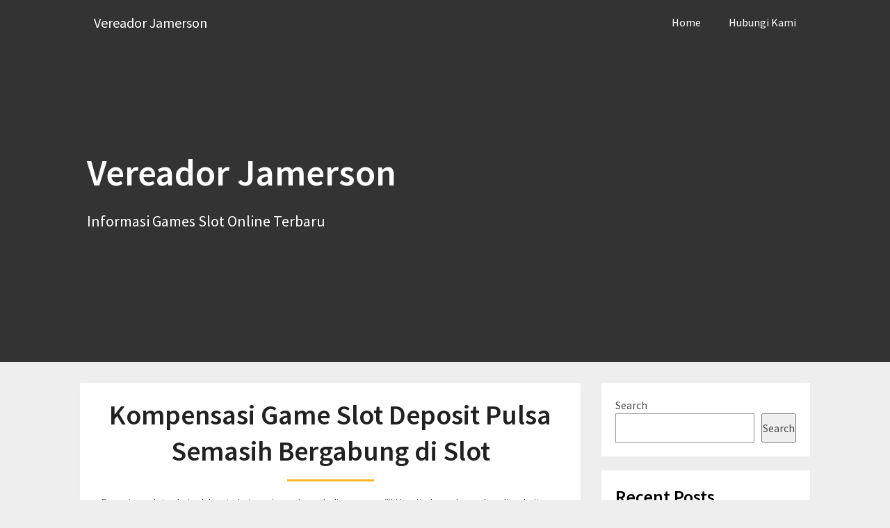

--- FILE ---
content_type: text/html; charset=UTF-8
request_url: https://vereadorjamerson.com/kompensasi-game-slot-deposit-pulsa-semasih-bergabung-di-slot/
body_size: 9664
content:
<!DOCTYPE html>
<html lang="en-US">
<head>
	<meta charset="UTF-8">
	<meta name="viewport" content="width=device-width, initial-scale=1">
	<link rel="profile" href="https://gmpg.org/xfn/11">
	<link rel="pingback" href="https://vereadorjamerson.com/xmlrpc.php">
	<title>Kompensasi Game Slot Deposit Pulsa Semasih Bergabung di Slot &#8211; Vereador Jamerson</title>
<meta name='robots' content='max-image-preview:large' />
<link rel='dns-prefetch' href='//fonts.googleapis.com' />
<link rel="alternate" type="application/rss+xml" title="Vereador Jamerson &raquo; Feed" href="https://vereadorjamerson.com/feed/" />
<link rel="alternate" type="application/rss+xml" title="Vereador Jamerson &raquo; Comments Feed" href="https://vereadorjamerson.com/comments/feed/" />
<script type="text/javascript">
/* <![CDATA[ */
window._wpemojiSettings = {"baseUrl":"https:\/\/s.w.org\/images\/core\/emoji\/15.0.3\/72x72\/","ext":".png","svgUrl":"https:\/\/s.w.org\/images\/core\/emoji\/15.0.3\/svg\/","svgExt":".svg","source":{"concatemoji":"https:\/\/vereadorjamerson.com\/wp-includes\/js\/wp-emoji-release.min.js?ver=6.6.2"}};
/*! This file is auto-generated */
!function(i,n){var o,s,e;function c(e){try{var t={supportTests:e,timestamp:(new Date).valueOf()};sessionStorage.setItem(o,JSON.stringify(t))}catch(e){}}function p(e,t,n){e.clearRect(0,0,e.canvas.width,e.canvas.height),e.fillText(t,0,0);var t=new Uint32Array(e.getImageData(0,0,e.canvas.width,e.canvas.height).data),r=(e.clearRect(0,0,e.canvas.width,e.canvas.height),e.fillText(n,0,0),new Uint32Array(e.getImageData(0,0,e.canvas.width,e.canvas.height).data));return t.every(function(e,t){return e===r[t]})}function u(e,t,n){switch(t){case"flag":return n(e,"\ud83c\udff3\ufe0f\u200d\u26a7\ufe0f","\ud83c\udff3\ufe0f\u200b\u26a7\ufe0f")?!1:!n(e,"\ud83c\uddfa\ud83c\uddf3","\ud83c\uddfa\u200b\ud83c\uddf3")&&!n(e,"\ud83c\udff4\udb40\udc67\udb40\udc62\udb40\udc65\udb40\udc6e\udb40\udc67\udb40\udc7f","\ud83c\udff4\u200b\udb40\udc67\u200b\udb40\udc62\u200b\udb40\udc65\u200b\udb40\udc6e\u200b\udb40\udc67\u200b\udb40\udc7f");case"emoji":return!n(e,"\ud83d\udc26\u200d\u2b1b","\ud83d\udc26\u200b\u2b1b")}return!1}function f(e,t,n){var r="undefined"!=typeof WorkerGlobalScope&&self instanceof WorkerGlobalScope?new OffscreenCanvas(300,150):i.createElement("canvas"),a=r.getContext("2d",{willReadFrequently:!0}),o=(a.textBaseline="top",a.font="600 32px Arial",{});return e.forEach(function(e){o[e]=t(a,e,n)}),o}function t(e){var t=i.createElement("script");t.src=e,t.defer=!0,i.head.appendChild(t)}"undefined"!=typeof Promise&&(o="wpEmojiSettingsSupports",s=["flag","emoji"],n.supports={everything:!0,everythingExceptFlag:!0},e=new Promise(function(e){i.addEventListener("DOMContentLoaded",e,{once:!0})}),new Promise(function(t){var n=function(){try{var e=JSON.parse(sessionStorage.getItem(o));if("object"==typeof e&&"number"==typeof e.timestamp&&(new Date).valueOf()<e.timestamp+604800&&"object"==typeof e.supportTests)return e.supportTests}catch(e){}return null}();if(!n){if("undefined"!=typeof Worker&&"undefined"!=typeof OffscreenCanvas&&"undefined"!=typeof URL&&URL.createObjectURL&&"undefined"!=typeof Blob)try{var e="postMessage("+f.toString()+"("+[JSON.stringify(s),u.toString(),p.toString()].join(",")+"));",r=new Blob([e],{type:"text/javascript"}),a=new Worker(URL.createObjectURL(r),{name:"wpTestEmojiSupports"});return void(a.onmessage=function(e){c(n=e.data),a.terminate(),t(n)})}catch(e){}c(n=f(s,u,p))}t(n)}).then(function(e){for(var t in e)n.supports[t]=e[t],n.supports.everything=n.supports.everything&&n.supports[t],"flag"!==t&&(n.supports.everythingExceptFlag=n.supports.everythingExceptFlag&&n.supports[t]);n.supports.everythingExceptFlag=n.supports.everythingExceptFlag&&!n.supports.flag,n.DOMReady=!1,n.readyCallback=function(){n.DOMReady=!0}}).then(function(){return e}).then(function(){var e;n.supports.everything||(n.readyCallback(),(e=n.source||{}).concatemoji?t(e.concatemoji):e.wpemoji&&e.twemoji&&(t(e.twemoji),t(e.wpemoji)))}))}((window,document),window._wpemojiSettings);
/* ]]> */
</script>
<style id='wp-emoji-styles-inline-css' type='text/css'>

	img.wp-smiley, img.emoji {
		display: inline !important;
		border: none !important;
		box-shadow: none !important;
		height: 1em !important;
		width: 1em !important;
		margin: 0 0.07em !important;
		vertical-align: -0.1em !important;
		background: none !important;
		padding: 0 !important;
	}
</style>
<link rel='stylesheet' id='wp-block-library-css' href='https://vereadorjamerson.com/wp-includes/css/dist/block-library/style.min.css?ver=6.6.2' type='text/css' media='all' />
<style id='classic-theme-styles-inline-css' type='text/css'>
/*! This file is auto-generated */
.wp-block-button__link{color:#fff;background-color:#32373c;border-radius:9999px;box-shadow:none;text-decoration:none;padding:calc(.667em + 2px) calc(1.333em + 2px);font-size:1.125em}.wp-block-file__button{background:#32373c;color:#fff;text-decoration:none}
</style>
<style id='global-styles-inline-css' type='text/css'>
:root{--wp--preset--aspect-ratio--square: 1;--wp--preset--aspect-ratio--4-3: 4/3;--wp--preset--aspect-ratio--3-4: 3/4;--wp--preset--aspect-ratio--3-2: 3/2;--wp--preset--aspect-ratio--2-3: 2/3;--wp--preset--aspect-ratio--16-9: 16/9;--wp--preset--aspect-ratio--9-16: 9/16;--wp--preset--color--black: #000000;--wp--preset--color--cyan-bluish-gray: #abb8c3;--wp--preset--color--white: #ffffff;--wp--preset--color--pale-pink: #f78da7;--wp--preset--color--vivid-red: #cf2e2e;--wp--preset--color--luminous-vivid-orange: #ff6900;--wp--preset--color--luminous-vivid-amber: #fcb900;--wp--preset--color--light-green-cyan: #7bdcb5;--wp--preset--color--vivid-green-cyan: #00d084;--wp--preset--color--pale-cyan-blue: #8ed1fc;--wp--preset--color--vivid-cyan-blue: #0693e3;--wp--preset--color--vivid-purple: #9b51e0;--wp--preset--gradient--vivid-cyan-blue-to-vivid-purple: linear-gradient(135deg,rgba(6,147,227,1) 0%,rgb(155,81,224) 100%);--wp--preset--gradient--light-green-cyan-to-vivid-green-cyan: linear-gradient(135deg,rgb(122,220,180) 0%,rgb(0,208,130) 100%);--wp--preset--gradient--luminous-vivid-amber-to-luminous-vivid-orange: linear-gradient(135deg,rgba(252,185,0,1) 0%,rgba(255,105,0,1) 100%);--wp--preset--gradient--luminous-vivid-orange-to-vivid-red: linear-gradient(135deg,rgba(255,105,0,1) 0%,rgb(207,46,46) 100%);--wp--preset--gradient--very-light-gray-to-cyan-bluish-gray: linear-gradient(135deg,rgb(238,238,238) 0%,rgb(169,184,195) 100%);--wp--preset--gradient--cool-to-warm-spectrum: linear-gradient(135deg,rgb(74,234,220) 0%,rgb(151,120,209) 20%,rgb(207,42,186) 40%,rgb(238,44,130) 60%,rgb(251,105,98) 80%,rgb(254,248,76) 100%);--wp--preset--gradient--blush-light-purple: linear-gradient(135deg,rgb(255,206,236) 0%,rgb(152,150,240) 100%);--wp--preset--gradient--blush-bordeaux: linear-gradient(135deg,rgb(254,205,165) 0%,rgb(254,45,45) 50%,rgb(107,0,62) 100%);--wp--preset--gradient--luminous-dusk: linear-gradient(135deg,rgb(255,203,112) 0%,rgb(199,81,192) 50%,rgb(65,88,208) 100%);--wp--preset--gradient--pale-ocean: linear-gradient(135deg,rgb(255,245,203) 0%,rgb(182,227,212) 50%,rgb(51,167,181) 100%);--wp--preset--gradient--electric-grass: linear-gradient(135deg,rgb(202,248,128) 0%,rgb(113,206,126) 100%);--wp--preset--gradient--midnight: linear-gradient(135deg,rgb(2,3,129) 0%,rgb(40,116,252) 100%);--wp--preset--font-size--small: 13px;--wp--preset--font-size--medium: 20px;--wp--preset--font-size--large: 36px;--wp--preset--font-size--x-large: 42px;--wp--preset--spacing--20: 0.44rem;--wp--preset--spacing--30: 0.67rem;--wp--preset--spacing--40: 1rem;--wp--preset--spacing--50: 1.5rem;--wp--preset--spacing--60: 2.25rem;--wp--preset--spacing--70: 3.38rem;--wp--preset--spacing--80: 5.06rem;--wp--preset--shadow--natural: 6px 6px 9px rgba(0, 0, 0, 0.2);--wp--preset--shadow--deep: 12px 12px 50px rgba(0, 0, 0, 0.4);--wp--preset--shadow--sharp: 6px 6px 0px rgba(0, 0, 0, 0.2);--wp--preset--shadow--outlined: 6px 6px 0px -3px rgba(255, 255, 255, 1), 6px 6px rgba(0, 0, 0, 1);--wp--preset--shadow--crisp: 6px 6px 0px rgba(0, 0, 0, 1);}:where(.is-layout-flex){gap: 0.5em;}:where(.is-layout-grid){gap: 0.5em;}body .is-layout-flex{display: flex;}.is-layout-flex{flex-wrap: wrap;align-items: center;}.is-layout-flex > :is(*, div){margin: 0;}body .is-layout-grid{display: grid;}.is-layout-grid > :is(*, div){margin: 0;}:where(.wp-block-columns.is-layout-flex){gap: 2em;}:where(.wp-block-columns.is-layout-grid){gap: 2em;}:where(.wp-block-post-template.is-layout-flex){gap: 1.25em;}:where(.wp-block-post-template.is-layout-grid){gap: 1.25em;}.has-black-color{color: var(--wp--preset--color--black) !important;}.has-cyan-bluish-gray-color{color: var(--wp--preset--color--cyan-bluish-gray) !important;}.has-white-color{color: var(--wp--preset--color--white) !important;}.has-pale-pink-color{color: var(--wp--preset--color--pale-pink) !important;}.has-vivid-red-color{color: var(--wp--preset--color--vivid-red) !important;}.has-luminous-vivid-orange-color{color: var(--wp--preset--color--luminous-vivid-orange) !important;}.has-luminous-vivid-amber-color{color: var(--wp--preset--color--luminous-vivid-amber) !important;}.has-light-green-cyan-color{color: var(--wp--preset--color--light-green-cyan) !important;}.has-vivid-green-cyan-color{color: var(--wp--preset--color--vivid-green-cyan) !important;}.has-pale-cyan-blue-color{color: var(--wp--preset--color--pale-cyan-blue) !important;}.has-vivid-cyan-blue-color{color: var(--wp--preset--color--vivid-cyan-blue) !important;}.has-vivid-purple-color{color: var(--wp--preset--color--vivid-purple) !important;}.has-black-background-color{background-color: var(--wp--preset--color--black) !important;}.has-cyan-bluish-gray-background-color{background-color: var(--wp--preset--color--cyan-bluish-gray) !important;}.has-white-background-color{background-color: var(--wp--preset--color--white) !important;}.has-pale-pink-background-color{background-color: var(--wp--preset--color--pale-pink) !important;}.has-vivid-red-background-color{background-color: var(--wp--preset--color--vivid-red) !important;}.has-luminous-vivid-orange-background-color{background-color: var(--wp--preset--color--luminous-vivid-orange) !important;}.has-luminous-vivid-amber-background-color{background-color: var(--wp--preset--color--luminous-vivid-amber) !important;}.has-light-green-cyan-background-color{background-color: var(--wp--preset--color--light-green-cyan) !important;}.has-vivid-green-cyan-background-color{background-color: var(--wp--preset--color--vivid-green-cyan) !important;}.has-pale-cyan-blue-background-color{background-color: var(--wp--preset--color--pale-cyan-blue) !important;}.has-vivid-cyan-blue-background-color{background-color: var(--wp--preset--color--vivid-cyan-blue) !important;}.has-vivid-purple-background-color{background-color: var(--wp--preset--color--vivid-purple) !important;}.has-black-border-color{border-color: var(--wp--preset--color--black) !important;}.has-cyan-bluish-gray-border-color{border-color: var(--wp--preset--color--cyan-bluish-gray) !important;}.has-white-border-color{border-color: var(--wp--preset--color--white) !important;}.has-pale-pink-border-color{border-color: var(--wp--preset--color--pale-pink) !important;}.has-vivid-red-border-color{border-color: var(--wp--preset--color--vivid-red) !important;}.has-luminous-vivid-orange-border-color{border-color: var(--wp--preset--color--luminous-vivid-orange) !important;}.has-luminous-vivid-amber-border-color{border-color: var(--wp--preset--color--luminous-vivid-amber) !important;}.has-light-green-cyan-border-color{border-color: var(--wp--preset--color--light-green-cyan) !important;}.has-vivid-green-cyan-border-color{border-color: var(--wp--preset--color--vivid-green-cyan) !important;}.has-pale-cyan-blue-border-color{border-color: var(--wp--preset--color--pale-cyan-blue) !important;}.has-vivid-cyan-blue-border-color{border-color: var(--wp--preset--color--vivid-cyan-blue) !important;}.has-vivid-purple-border-color{border-color: var(--wp--preset--color--vivid-purple) !important;}.has-vivid-cyan-blue-to-vivid-purple-gradient-background{background: var(--wp--preset--gradient--vivid-cyan-blue-to-vivid-purple) !important;}.has-light-green-cyan-to-vivid-green-cyan-gradient-background{background: var(--wp--preset--gradient--light-green-cyan-to-vivid-green-cyan) !important;}.has-luminous-vivid-amber-to-luminous-vivid-orange-gradient-background{background: var(--wp--preset--gradient--luminous-vivid-amber-to-luminous-vivid-orange) !important;}.has-luminous-vivid-orange-to-vivid-red-gradient-background{background: var(--wp--preset--gradient--luminous-vivid-orange-to-vivid-red) !important;}.has-very-light-gray-to-cyan-bluish-gray-gradient-background{background: var(--wp--preset--gradient--very-light-gray-to-cyan-bluish-gray) !important;}.has-cool-to-warm-spectrum-gradient-background{background: var(--wp--preset--gradient--cool-to-warm-spectrum) !important;}.has-blush-light-purple-gradient-background{background: var(--wp--preset--gradient--blush-light-purple) !important;}.has-blush-bordeaux-gradient-background{background: var(--wp--preset--gradient--blush-bordeaux) !important;}.has-luminous-dusk-gradient-background{background: var(--wp--preset--gradient--luminous-dusk) !important;}.has-pale-ocean-gradient-background{background: var(--wp--preset--gradient--pale-ocean) !important;}.has-electric-grass-gradient-background{background: var(--wp--preset--gradient--electric-grass) !important;}.has-midnight-gradient-background{background: var(--wp--preset--gradient--midnight) !important;}.has-small-font-size{font-size: var(--wp--preset--font-size--small) !important;}.has-medium-font-size{font-size: var(--wp--preset--font-size--medium) !important;}.has-large-font-size{font-size: var(--wp--preset--font-size--large) !important;}.has-x-large-font-size{font-size: var(--wp--preset--font-size--x-large) !important;}
:where(.wp-block-post-template.is-layout-flex){gap: 1.25em;}:where(.wp-block-post-template.is-layout-grid){gap: 1.25em;}
:where(.wp-block-columns.is-layout-flex){gap: 2em;}:where(.wp-block-columns.is-layout-grid){gap: 2em;}
:root :where(.wp-block-pullquote){font-size: 1.5em;line-height: 1.6;}
</style>
<link rel='stylesheet' id='contact-form-7-css' href='https://vereadorjamerson.com/wp-content/plugins/contact-form-7/includes/css/styles.css?ver=5.6.3' type='text/css' media='all' />
<link rel='stylesheet' id='newsbloggerly-parent-style-css' href='https://vereadorjamerson.com/wp-content/themes/customizable-blogily/style.css?ver=6.6.2' type='text/css' media='all' />
<link rel='stylesheet' id='newsbloggerly-google-fonts-css' href='//fonts.googleapis.com/css?family=Source+Sans+Pro%3Aital%2Cwght%400%2C400%3B0%2C600%3B1%2C400%3B1%2C600&#038;display=swap&#038;ver=6.6.2' type='text/css' media='all' />
<link rel='stylesheet' id='customizable-blogily-style-css' href='https://vereadorjamerson.com/wp-content/themes/newsbloggerly/style.css?ver=6.6.2' type='text/css' media='all' />
<link rel='stylesheet' id='customizable-blogily-fonts-css' href='//fonts.googleapis.com/css?family=Roboto%3A300%2C400%2C500%2C700%2C900' type='text/css' media='all' />
<script type="text/javascript" src="https://vereadorjamerson.com/wp-includes/js/jquery/jquery.min.js?ver=3.7.1" id="jquery-core-js"></script>
<script type="text/javascript" src="https://vereadorjamerson.com/wp-includes/js/jquery/jquery-migrate.min.js?ver=3.4.1" id="jquery-migrate-js"></script>
<link rel="https://api.w.org/" href="https://vereadorjamerson.com/wp-json/" /><link rel="alternate" title="JSON" type="application/json" href="https://vereadorjamerson.com/wp-json/wp/v2/posts/4458" /><link rel="EditURI" type="application/rsd+xml" title="RSD" href="https://vereadorjamerson.com/xmlrpc.php?rsd" />
<meta name="generator" content="WordPress 6.6.2" />
<link rel="canonical" href="https://vereadorjamerson.com/kompensasi-game-slot-deposit-pulsa-semasih-bergabung-di-slot/" />
<link rel='shortlink' href='https://vereadorjamerson.com/?p=4458' />
<link rel="alternate" title="oEmbed (JSON)" type="application/json+oembed" href="https://vereadorjamerson.com/wp-json/oembed/1.0/embed?url=https%3A%2F%2Fvereadorjamerson.com%2Fkompensasi-game-slot-deposit-pulsa-semasih-bergabung-di-slot%2F" />
<link rel="alternate" title="oEmbed (XML)" type="text/xml+oembed" href="https://vereadorjamerson.com/wp-json/oembed/1.0/embed?url=https%3A%2F%2Fvereadorjamerson.com%2Fkompensasi-game-slot-deposit-pulsa-semasih-bergabung-di-slot%2F&#038;format=xml" />

      <style type="text/css">
              
      a.readmore-button, a.readmore-button:hover{ background: ; }
            .related-posts .related-posts-no-img h5.title.front-view-title, #tabber .inside li .meta b,footer .widget li a:hover,.fn a,.reply a,#tabber .inside li div.info .entry-title a:hover, #navigation ul ul a:hover,.single_post a, a:hover, .sidebar.c-4-12 .textwidget a, #site-footer .textwidget a, #commentform a, #tabber .inside li a, .copyrights a:hover, a, .sidebar.c-4-12 a:hover, .top a:hover, footer .tagcloud a:hover,.sticky-text { color: ; }
      .total-comments span:after, span.sticky-post, .nav-previous a:hover, .nav-next a:hover, #commentform input#submit, #searchform input[type='submit'], .home_menu_item, .currenttext, .pagination a:hover, .readMore a, .customizableblogily-subscribe input[type='submit'], .pagination .current, .woocommerce nav.woocommerce-pagination ul li a:focus, .woocommerce nav.woocommerce-pagination ul li a:hover, .woocommerce nav.woocommerce-pagination ul li span.current, .woocommerce-product-search input[type="submit"], .woocommerce a.button, .woocommerce-page a.button, .woocommerce button.button, .woocommerce-page button.button, .woocommerce input.button, .woocommerce-page input.button, .woocommerce #respond input#submit, .woocommerce-page #respond input#submit, .woocommerce #content input.button, .woocommerce-page #content input.button, #sidebars h3.widget-title:after, .postauthor h4:after, .related-posts h3:after, .archive .postsby span:after, .comment-respond h4:after, .single_post header:after, #cancel-comment-reply-link, .upper-widgets-grid h3:after  { background-color: ; }
      #sidebars .widget h3, #sidebars .widget h3 a { border-left-color: ; }
      .related-posts-no-img, #navigation ul li.current-menu-item a, .woocommerce nav.woocommerce-pagination ul li span.current, .woocommerce-page nav.woocommerce-pagination ul li span.current, .woocommerce #content nav.woocommerce-pagination ul li span.current, .woocommerce-page #content nav.woocommerce-pagination ul li span.current, .woocommerce nav.woocommerce-pagination ul li a:hover, .woocommerce-page nav.woocommerce-pagination ul li a:hover, .woocommerce #content nav.woocommerce-pagination ul li a:hover, .woocommerce-page #content nav.woocommerce-pagination ul li a:hover, .woocommerce nav.woocommerce-pagination ul li a:focus, .woocommerce-page nav.woocommerce-pagination ul li a:focus, .woocommerce #content nav.woocommerce-pagination ul li a:focus, .woocommerce-page #content nav.woocommerce-pagination ul li a:focus, .pagination .current, .tagcloud a { border-color: ; }
      .corner { border-color: transparent transparent  transparent;}
      .pagination a, .pagination2, .pagination .dots, .post.excerpt { background: ; }
      #content, #comments, #commentsAdd, .related-posts, .single-post .post.excerpt, .postauthor { background: ; }
      #sidebars .widget { background: ; }
      .upper-widgets-grid { background: ; }
      footer { background: ; }
      .copyrights { background: ; }
      #site-header { background-color: ; }
      .primary-navigation, .primary-navigation, #navigation ul ul li { background-color: ; }
      a#pull, #navigation .menu a, #navigation .menu a:hover, #navigation .menu .fa > a, #navigation .menu .fa > a, #navigation .toggle-caret, #navigation span.site-logo a, #navigation.mobile-menu-wrapper .site-logo a, .primary-navigation.header-activated #navigation ul ul li a { color:  }
      #sidebars .widget h3, #sidebars .widget h3 a, #sidebars h3 { color: ; }
      #sidebars .widget a, #sidebars a, #sidebars li a { color: ; }
      #sidebars .widget, #sidebars, #sidebars .widget li { color: ; }
      .post.excerpt .post-content, .pagination a, .pagination2, .pagination .dots { color: ; }
      .post.excerpt h2.title a { color: ; }
      .pagination a, .pagination2, .pagination .dots { border-color: ; }
      span.entry-meta{ color: ; }
      .article h1, .article h2, .article h3, .article h4, .article h5, .article h6, .total-comments, .article th{ color: ; }
      .article, .article p, .related-posts .title, .breadcrumb, .article #commentform textarea  { color: ; }
      .article a, .breadcrumb a, #commentform a { color: ; }
      #commentform input#submit, #commentform input#submit:hover{ background: ; }
      .post-date-customizable, .comment time { color: ; }
      .footer-widgets #searchform input[type='submit'],  .footer-widgets #searchform input[type='submit']:hover{ background: ; }
      .footer-widgets h3:after{ background: ; }
      .footer-widgets h3, footer .widget.widget_rss h3 a{ color: ; }
      .footer-widgets .widget li, .footer-widgets .widget, #copyright-note, footer p{ color: ; }
      footer .widget a, #copyright-note a, #copyright-note a:hover, footer .widget a:hover, footer .widget li a:hover{ color: ; }
      .top-column-widget a, .top-column-widget a:hover, .top-column-widget a:active, .top-column-widget a:focus { color: ; }
      .top-column-widget, .upper-widgets-grid { color: ; }
      .top-column-widget .widget.widget_rss h3 a, .upper-widgets-grid h3, .top-column-widget h3{ color: ; }
      @media screen and (min-width: 865px) {.primary-navigation.header-activated #navigation a { color: ; }}
      @media screen and (max-width: 865px) {#navigation.mobile-menu-wrapper{ background-color: ; }}
          </style>
    
        <style type="text/css">

        
        .related-posts .related-posts-no-img h5.title.front-view-title, #tabber .inside li .meta b,footer .widget li a:hover,.fn a,.reply a,#tabber .inside li div.info .entry-title a:hover, #navigation ul ul a:hover,.single_post a, a:hover, .sidebar.c-4-12 .textwidget a, #site-footer .textwidget a, #commentform a, #tabber .inside li a, .copyrights a:hover, a, .sidebar.c-4-12 a:hover, .top a:hover, footer .tagcloud a:hover,.sticky-text { color: ; }

  .total-comments span:after, span.sticky-post, .nav-previous a:hover, .nav-next a:hover, #commentform input#submit, #searchform input[type='submit'], .home_menu_item, .currenttext, .pagination a:hover, .readMore a, .customizableblogily-subscribe input[type='submit'], .pagination .current, .woocommerce nav.woocommerce-pagination ul li a:focus, .woocommerce nav.woocommerce-pagination ul li a:hover, .woocommerce nav.woocommerce-pagination ul li span.current, .woocommerce-product-search input[type="submit"], .woocommerce a.button, .woocommerce-page a.button, .woocommerce button.button, .woocommerce-page button.button, .woocommerce input.button, .woocommerce-page input.button, .woocommerce #respond input#submit, .woocommerce-page #respond input#submit, .woocommerce #content input.button, .woocommerce-page #content input.button, #sidebars h3.widget-title:after, .postauthor h4:after, .related-posts h3:after, .archive .postsby span:after, .comment-respond h4:after, .single_post header:after, #cancel-comment-reply-link, .upper-widgets-grid h3:after  { background-color: ; }

  #sidebars .widget h3, #sidebars .widget h3 a { border-left-color: ; }

        .related-posts-no-img, #navigation ul li.current-menu-item a, .woocommerce nav.woocommerce-pagination ul li span.current, .woocommerce-page nav.woocommerce-pagination ul li span.current, .woocommerce #content nav.woocommerce-pagination ul li span.current, .woocommerce-page #content nav.woocommerce-pagination ul li span.current, .woocommerce nav.woocommerce-pagination ul li a:hover, .woocommerce-page nav.woocommerce-pagination ul li a:hover, .woocommerce #content nav.woocommerce-pagination ul li a:hover, .woocommerce-page #content nav.woocommerce-pagination ul li a:hover, .woocommerce nav.woocommerce-pagination ul li a:focus, .woocommerce-page nav.woocommerce-pagination ul li a:focus, .woocommerce #content nav.woocommerce-pagination ul li a:focus, .woocommerce-page #content nav.woocommerce-pagination ul li a:focus, .pagination .current, .tagcloud a { border-color: ; }
  .corner { border-color: transparent transparent  transparent;}



        
        .pagination a, .pagination2, .pagination .dots, .post.excerpt { background: ; }
        #content, #comments, #commentsAdd, .related-posts, .single-post .post.excerpt, .postauthor { background: ; }
        #sidebars .widget { background: ; }
        .upper-widgets-grid { background: ; }
        footer { background: ; }
        .copyrights { background: ; }
        #site-header { background-color: ; }
        .primary-navigation, .primary-navigation, #navigation ul ul li { background-color: ; }
        a#pull, #navigation .menu a, #navigation .menu a:hover, #navigation .menu .fa > a, #navigation .menu .fa > a, #navigation .toggle-caret, #navigation span.site-logo a, #navigation.mobile-menu-wrapper .site-logo a, .primary-navigation.header-activated #navigation ul ul li a { color:  }
        #sidebars .widget h3, #sidebars .widget h3 a, #sidebars h3 { color: ; }
        #sidebars .widget a, #sidebars a, #sidebars li a { color: ; }
        #sidebars .widget, #sidebars, #sidebars .widget li { color: ; }
        .post.excerpt .post-content, .pagination a, .pagination2, .pagination .dots { color: ; }
        .post.excerpt h2.title a { color: ; }
        .pagination a, .pagination2, .pagination .dots { border-color: ; }
        span.entry-meta{ color: ; }
        .article h1, .article h2, .article h3, .article h4, .article h5, .article h6, .total-comments, .article th{ color: ; }
        .article, .article p, .related-posts .title, .breadcrumb, .article #commentform textarea  { color: ; }
        .article a, .breadcrumb a, #commentform a { color: ; }
        #commentform input#submit, #commentform input#submit:hover{ background: ; }
        .post-date-customizable, .comment time { color: ; }
        .footer-widgets #searchform input[type='submit'],  .footer-widgets #searchform input[type='submit']:hover{ background: ; }
        .footer-widgets h3:after{ background: ; }
        .footer-widgets h3, footer .widget.widget_rss h3 a{ color: ; }
        .footer-widgets .widget li, .footer-widgets .widget, #copyright-note, footer p{ color: ; }
        footer .widget a, #copyright-note a, #copyright-note a:hover, footer .widget a:hover, footer .widget li a:hover{ color: ; }
        .top-column-widget a, .top-column-widget a:hover, .top-column-widget a:active, .top-column-widget a:focus { color: ; }
        .top-column-widget, .upper-widgets-grid { color: ; }
        .top-column-widget .widget.widget_rss h3 a, .upper-widgets-grid h3, .top-column-widget h3{ color: ; }
        @media screen and (min-width: 865px) {
            .primary-navigation.header-activated #navigation a { color: ; }
        }
        @media screen and (max-width: 865px) {
            #navigation.mobile-menu-wrapper{ background-color: ; }
        }
    </style>
    	<style type="text/css">
		#site-header {
			background-image: url();
		    background-size: cover;
		    background-position:center;
		}


		.site-branding .site-title,
	.site-branding .site-description {
		color: #fff;
	}
	.site-branding .site-title:after {
		background: #fff;
	}
		</style>
	</head>

<body class="post-template-default single single-post postid-4458 single-format-standard">
	 

	<div class="main-container">
		<a class="skip-link screen-reader-text" href="#page">Skip to content</a>

		<header id="site-header" role="banner">
							<div class="primary-navigation header-activated">
													
								<button id="pull" class="toggle-mobile-menu">Menu</button>
								<span class="accessibility-skip-mobile-menu"></span>
								<div class="container clear">
									<nav id="navigation" class="primary-navigation mobile-menu-wrapper" role="navigation">
																					<span class="site-logo" itemprop="headline">
												<a href="https://vereadorjamerson.com">Vereador Jamerson</a>
											</span><!-- END #logo -->
										

																					<ul id="menu-menu-1" class="menu clearfix"><li id="menu-item-4542" class="menu-item menu-item-type-custom menu-item-object-custom menu-item-home menu-item-4542"><a href="https://vereadorjamerson.com/">Home</a></li>
<li id="menu-item-4543" class="menu-item menu-item-type-post_type menu-item-object-page menu-item-4543"><a href="https://vereadorjamerson.com/hubungi-kami/">Hubungi Kami</a></li>
</ul>																				<a href="#" id="accessibility-close-mobile-menu"></a>
									</nav><!-- #site-navigation -->
								</div>
							</div>            

							<div class="container clear">
								<a href="https://vereadorjamerson.com">
									<div class="site-branding">
										<div class="site-title">
											Vereador Jamerson										</div>
										<div class="site-description">
											Informasi Games Slot Online Terbaru										</div>
									</div><!-- .site-branding -->
								</a>
							</div>
						</header><!-- #masthead -->


						
<div id="page" class="single">
	<div class="content">
		<!-- Start Article -->
				<article class="article">		
						<div id="post-4458" class="post post-4458 type-post status-publish format-standard hentry category-games-slot-online tag-slot-joker-deposit-pulsa-10rb-tanpa-potongan">
				<div class="single_post">
					<!-- Start Content -->
					<div id="content" class="post-single-content box mark-links">
					<header>
						<!-- Start Title -->
						<h1 class="title single-title">Kompensasi Game Slot Deposit Pulsa Semasih Bergabung di Slot</h1>
						<!-- End Title -->
						<div class="post-date-customizable">Posted On December 10, 2020</div>

					</header>

						<p>Permainan slot yakni salah satu kategori permianna judi yang memiliki begitu banyak member di website terpercaya. Bahkan, permainan ini juga jadi salah satu pilihan penting pemain dalam mempeoroleh keuntungan banyak besat khususnya pemain peluan yang baru saja bermain taruhan. Nah, berikut ini yaitu beberapa kompensasi slot online yang mahir pemain peroleh kala bergabung di Slot.<br />
Agen Slot sendiri merupakans alah satu agen slot terpercaya yang banyak memberikan keuntungan bagi pemainnya. Penasaran keuntungan apa saja yang dapat Anda peroleh dalam game slot ini? Kita akan menjabarkannya untuk Anda.</p>
<p>Kompensasi Main-main Slot Online Semasih Jadi Member di Slot<br />
Ketika main taruhan online, pemain dapat memperoleh beberapa keuntungan yang tidak mahir mereka peroleh dikala main di agen offline. Lalu, keuntungan apa saja yang sanggup pemain peroleh saat bermain slot? Berikut ini adalah ulasannya:</p>
<p>• Mendapatkan Keamanan Saat Bermain<br />
Seperti yang telah Anda ketahui, bila permainan slot dapat membuat pemain tidak perlu datang lagi ke tempat kasino utk Main Dengan kemajuan teknologi, pemain dapat main-main slot kapan saja mereka inginkan.<br />
Sekian banyak perangkat yang Anda perlukan saat main-main slot seperti Mobile phone netbook atau Computer dan juga jaringan internet. Karena mampu Anda mainkan dimana saja, sehingga tingkat keamanannya juga tinggi. Pihak berwajib akan sulit melacak keberadaan Anda. Tidak serupa dengan main-main di kasino offline, resikonya sangat tinggi sekaligus berbahaya.</p>
<p>• Aset Main-main yang Sedikit<br />
Karena bermain hanya memanfaatkan piranti pribadi saja, maka bekal yang Anda butuhkan utk bermain juga sangat sedikit. Aset taruhannya juga di bahwa 50 ribu. Biarpun dengan modal sedikit, Anda bisa meraih peluang yang banyak.<br />
Hal ini menarik saksikan para pemain yang ingin merasakan sensasi main taruhan secara online. Sedangkan, seandainya main-main melalui agen darat, modal yang Anda perlukan jauh lebih banyak. Belum lagi, Anda mesti datang ke tempat taruhan, dan bekal bermainnya tidak sedikit.</p>
<p>• Bonus Slot yang Banyak<br />
Dikala main slot online ini, Anda mampu mendapatkan keuntungan yang besar. Anda juga sanggup meraih kesempatan besar mendapatkan jackpot yang tidak terduga Sebelumnya Semakin banyak hadiah yang Anda miliki, sehingga semakin tinggi pula pembayaran yang dapat Anda peroleh.<br />
Seluruh kasino mampu memberikan hadiah kepada para pemainnya. Misalnya hadiah mingguan, harian, dan juga bulanan. Hadiah yang sanggup permain peroleh sanggup berupa putaran Cuma-cuma atau mendapati jackpot. Rata-rata jadi member di Slot dapat memberikan tawaran bonus yang banyak.</p>
<p>• Tingkat Kenyamanan yang Tinggi<br />
Seperti yang sudah kami ketahu bersama, jika tidak ada tempat yang senyaman Rumah Hal itu pasti sudah sangat jelas bukan? Tidak tempat yang senyaman Rumah Anda dapat leluasa bermain sambil menikmati minuman, atau cemilan di tangan.<br />
Tidak hanya itu, Anda sanggup bebas memilih tipe game slot pujaan Anda dan mahir main kapan saja sesuai yang Anda inginkan. Semua kegiatan tersebut hanya membutuhkan piranti pribadi, dan juga jaringan internet. Dengan kecanggihan teknologi benar-benar membuat seluruh hal menjadi lebih praktis dan mudah.</p>
<p>• Terhindar dari Penipuan<br />
Penipuan di dalam games taruhan benar-benar merupakan hal yang paling ditakutkan oleh para pemain. Masih banyak pemain yang dicurangi oleh agen palsu. Bahkan, kerugian yang mereka preoleh juga sangatlah besar.<br />
Nah, saat Anda main di agen Slot, Anda tidak perlu khawatir. Sebab, website ini merupakan web terpercaya. Jadi, Anda dapat terhindar dari penipuan.<br />
Itulah beberapa kompenasi slot online selagi bergabung di Slot. Dengan kecanggihan teknologi benar-benar dapat memudahkan siapa saja memainkan permainan judi kapan saja tanpa harus repot datang ke tempat taruhan.</p>
																		<!-- Start Tags -->
						<div class="tags"><span class="tagtext">Tags:</span><a href="https://vereadorjamerson.com/tag/slot-joker-deposit-pulsa-10rb-tanpa-potongan/" rel="tag">Slot Joker Deposit Pulsa 10rb Tanpa Potongan</a></div>
						<!-- End Tags -->
											</div><!-- End Content -->
						
					<!-- Start Related Posts -->
					<div class="related-posts"><div class="postauthor-top"><h3>Related Posts</h3></div><div class="related-posts-wrapper">								<article class="post excerpt  ">
																		<a href="https://vereadorjamerson.com/kompensasi-slot-deposit-pulsa-5000-tanpa-potongan-sewaktu-bergabung-di-slot/" title="Kompensasi Slot Deposit Pulsa 5000 Tanpa Potongan Sewaktu Bergabung di Slot" class="related-posts-no-img">
											<h5 class="title front-view-title">Kompensasi Slot Deposit Pulsa 5000 Tanpa Potongan Sewaktu Bergabung di Slot</h5>
									
									</a>
																	</article><!--.post.excerpt-->
																								<article class="post excerpt  ">
																		<a href="https://vereadorjamerson.com/kompensasi-situs-slot-deposit-pulsa-semasa-bergabung-di-slot/" title="Kompensasi Situs Slot Deposit Pulsa Semasa Bergabung di Slot" class="related-posts-no-img">
											<h5 class="title front-view-title">Kompensasi Situs Slot Deposit Pulsa Semasa Bergabung di Slot</h5>
									
									</a>
																	</article><!--.post.excerpt-->
																								<article class="post excerpt  last">
																		<a href="https://vereadorjamerson.com/kompensasi-deposit-slot-pakai-pulsa-telkomsel-selagi-bergabung-di-slot/" title="Kompensasi Deposit Slot Pakai Pulsa Telkomsel Selagi Bergabung di Slot" class="related-posts-no-img">
											<h5 class="title front-view-title">Kompensasi Deposit Slot Pakai Pulsa Telkomsel Selagi Bergabung di Slot</h5>
									
									</a>
																	</article><!--.post.excerpt-->
																</div></div>								<!-- End Related Posts -->
								  
																<!-- Start Author Box -->
								<div class="postauthor">
									<h4>About The Author</h4>
									<img alt='' src='https://secure.gravatar.com/avatar/4280c438c2573d681fa6ab78ec031baf?s=85&#038;d=mm&#038;r=g' srcset='https://secure.gravatar.com/avatar/4280c438c2573d681fa6ab78ec031baf?s=170&#038;d=mm&#038;r=g 2x' class='avatar avatar-85 photo' height='85' width='85' decoding='async'/>									<h5>admin</h5>
									<p></p>
								</div>
								<!-- End Author Box -->
								  
								
<!-- You can start editing here. -->
									</div>
						</div>
									</article>
				<!-- End Article -->
				<!-- Start Sidebar -->
				
<aside class="sidebar c-4-12">
	<div id="sidebars" class="sidebar">
		<div class="sidebar_list">
			<div id="block-2" class="widget widget_block widget_search"><form role="search" method="get" action="https://vereadorjamerson.com/" class="wp-block-search__button-outside wp-block-search__text-button wp-block-search"    ><label class="wp-block-search__label" for="wp-block-search__input-1" >Search</label><div class="wp-block-search__inside-wrapper " ><input class="wp-block-search__input" id="wp-block-search__input-1" placeholder="" value="" type="search" name="s" required /><button aria-label="Search" class="wp-block-search__button wp-element-button" type="submit" >Search</button></div></form></div><div id="block-3" class="widget widget_block"><div class="wp-block-group"><div class="wp-block-group__inner-container is-layout-flow wp-block-group-is-layout-flow"><h2 class="wp-block-heading">Recent Posts</h2><ul class="wp-block-latest-posts__list wp-block-latest-posts"><li><a class="wp-block-latest-posts__post-title" href="https://vereadorjamerson.com/kompensasi-slot-deposit-pulsa-tanpa-potongan-semasa-bergabung-di-slot/">Kompensasi Slot Deposit Pulsa Tanpa Potongan Semasa Bergabung di Slot</a></li>
<li><a class="wp-block-latest-posts__post-title" href="https://vereadorjamerson.com/kompensasi-bandar-judi-4d-selama-bergabung-di-slot/">Kompensasi Bandar Judi 4d Selama Bergabung di Slot</a></li>
<li><a class="wp-block-latest-posts__post-title" href="https://vereadorjamerson.com/kompensasi-slot-deposit-pulsa-sepanjang-bergabung-di-slot/">Kompensasi Slot Deposit Pulsa Sepanjang Bergabung di Slot</a></li>
<li><a class="wp-block-latest-posts__post-title" href="https://vereadorjamerson.com/kompensasi-daftar-slot-deposit-pulsa-selagi-bergabung-di-slot/">Kompensasi Daftar Slot Deposit Pulsa Selagi Bergabung di Slot</a></li>
<li><a class="wp-block-latest-posts__post-title" href="https://vereadorjamerson.com/kompensasi-joker123-apk-semasih-bergabung-di-slot/">Kompensasi Joker123 Apk Semasih Bergabung di Slot</a></li>
</ul></div></div></div><div id="block-5" class="widget widget_block"><div class="wp-block-group"><div class="wp-block-group__inner-container is-layout-flow wp-block-group-is-layout-flow"><h2 class="wp-block-heading">Archives</h2><ul class="wp-block-archives-list wp-block-archives">	<li><a href='https://vereadorjamerson.com/2022/08/'>August 2022</a></li>
	<li><a href='https://vereadorjamerson.com/2022/07/'>July 2022</a></li>
	<li><a href='https://vereadorjamerson.com/2022/06/'>June 2022</a></li>
	<li><a href='https://vereadorjamerson.com/2022/05/'>May 2022</a></li>
	<li><a href='https://vereadorjamerson.com/2022/04/'>April 2022</a></li>
	<li><a href='https://vereadorjamerson.com/2022/03/'>March 2022</a></li>
	<li><a href='https://vereadorjamerson.com/2022/02/'>February 2022</a></li>
	<li><a href='https://vereadorjamerson.com/2022/01/'>January 2022</a></li>
	<li><a href='https://vereadorjamerson.com/2021/12/'>December 2021</a></li>
	<li><a href='https://vereadorjamerson.com/2021/11/'>November 2021</a></li>
	<li><a href='https://vereadorjamerson.com/2021/10/'>October 2021</a></li>
	<li><a href='https://vereadorjamerson.com/2021/09/'>September 2021</a></li>
	<li><a href='https://vereadorjamerson.com/2021/08/'>August 2021</a></li>
	<li><a href='https://vereadorjamerson.com/2021/07/'>July 2021</a></li>
	<li><a href='https://vereadorjamerson.com/2021/06/'>June 2021</a></li>
	<li><a href='https://vereadorjamerson.com/2021/05/'>May 2021</a></li>
	<li><a href='https://vereadorjamerson.com/2021/04/'>April 2021</a></li>
	<li><a href='https://vereadorjamerson.com/2021/03/'>March 2021</a></li>
	<li><a href='https://vereadorjamerson.com/2021/02/'>February 2021</a></li>
	<li><a href='https://vereadorjamerson.com/2021/01/'>January 2021</a></li>
	<li><a href='https://vereadorjamerson.com/2020/12/'>December 2020</a></li>
	<li><a href='https://vereadorjamerson.com/2020/11/'>November 2020</a></li>
	<li><a href='https://vereadorjamerson.com/2020/10/'>October 2020</a></li>
	<li><a href='https://vereadorjamerson.com/2020/09/'>September 2020</a></li>
	<li><a href='https://vereadorjamerson.com/2020/08/'>August 2020</a></li>
	<li><a href='https://vereadorjamerson.com/2020/07/'>July 2020</a></li>
	<li><a href='https://vereadorjamerson.com/2020/06/'>June 2020</a></li>
	<li><a href='https://vereadorjamerson.com/2020/05/'>May 2020</a></li>
	<li><a href='https://vereadorjamerson.com/2020/04/'>April 2020</a></li>
	<li><a href='https://vereadorjamerson.com/2020/03/'>March 2020</a></li>
	<li><a href='https://vereadorjamerson.com/2020/02/'>February 2020</a></li>
	<li><a href='https://vereadorjamerson.com/2020/01/'>January 2020</a></li>
	<li><a href='https://vereadorjamerson.com/2019/12/'>December 2019</a></li>
</ul></div></div></div><div id="block-6" class="widget widget_block"><div class="wp-block-group"><div class="wp-block-group__inner-container is-layout-flow wp-block-group-is-layout-flow"><h2 class="wp-block-heading">Categories</h2><ul class="wp-block-categories-list wp-block-categories">	<li class="cat-item cat-item-1"><a href="https://vereadorjamerson.com/category/games-slot-online/">Games Slot Online</a>
</li>
</ul></div></div></div>		</div>
	</div><!--sidebars-->
</aside>				<!-- End Sidebar -->
			</div>
		</div>
		<footer id="site-footer" role="contentinfo">
		<div class="copyrights">
		<div class="container">
			<div class="row" id="copyright-note">
				<span>
					&copy; 2026 Vereador Jamerson

				<!-- Delete below lines to remove copyright from footer -->
				
				<!-- Delete above lines to remove copyright from footer -->

				</span>
			</div>
		</div>
	</div>
</footer><!-- #site-footer -->
<script type="text/javascript" src="https://vereadorjamerson.com/wp-content/plugins/contact-form-7/includes/swv/js/index.js?ver=5.6.3" id="swv-js"></script>
<script type="text/javascript" id="contact-form-7-js-extra">
/* <![CDATA[ */
var wpcf7 = {"api":{"root":"https:\/\/vereadorjamerson.com\/wp-json\/","namespace":"contact-form-7\/v1"}};
/* ]]> */
</script>
<script type="text/javascript" src="https://vereadorjamerson.com/wp-content/plugins/contact-form-7/includes/js/index.js?ver=5.6.3" id="contact-form-7-js"></script>
<script type="text/javascript" src="https://vereadorjamerson.com/wp-content/themes/customizable-blogily/js/customscripts.js?ver=6.6.2" id="customizable-blogily-customscripts-js"></script>

<script defer src="https://static.cloudflareinsights.com/beacon.min.js/vcd15cbe7772f49c399c6a5babf22c1241717689176015" integrity="sha512-ZpsOmlRQV6y907TI0dKBHq9Md29nnaEIPlkf84rnaERnq6zvWvPUqr2ft8M1aS28oN72PdrCzSjY4U6VaAw1EQ==" data-cf-beacon='{"version":"2024.11.0","token":"b1a6e7661de14424a354cb626b06dcb3","r":1,"server_timing":{"name":{"cfCacheStatus":true,"cfEdge":true,"cfExtPri":true,"cfL4":true,"cfOrigin":true,"cfSpeedBrain":true},"location_startswith":null}}' crossorigin="anonymous"></script>
</body>
</html>
